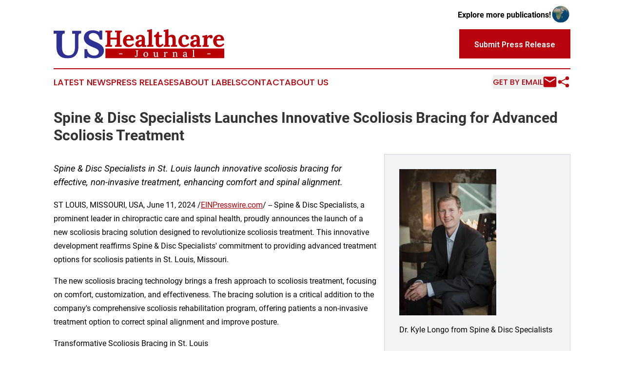

--- FILE ---
content_type: text/html;charset=utf-8
request_url: https://www.ushealthcarejournal.com/article/710223791-spine-disc-specialists-launches-innovative-scoliosis-bracing-for-advanced-scoliosis-treatment
body_size: 7270
content:
<!DOCTYPE html>
<html lang="en">
<head>
  <title>Spine &amp; Disc Specialists Launches Innovative Scoliosis Bracing for Advanced Scoliosis Treatment | US Healthcare Journal</title>
  <meta charset="utf-8">
  <meta name="viewport" content="width=device-width, initial-scale=1">
    <meta name="description" content="US Healthcare Journal is an online news publication focusing on health &amp; wellness in the United States: Get your fresh news on healthcare and wellness in the United States">
    <link rel="icon" href="https://cdn.newsmatics.com/agp/sites/ushealthcarejournal-favicon-1.png" type="image/png">
  <meta name="csrf-token" content="sIP81fAR-GMComgzs52v4CdojBlyK4L_quDi3tNMBDg=">
  <meta name="csrf-param" content="authenticity_token">
  <link href="/css/styles.min.css?v42bb0700eb8a35cd0d2eb70f76539228009e48a9" rel="stylesheet" data-turbo-track="reload">
  <link rel="stylesheet" href="/plugins/vanilla-cookieconsent/cookieconsent.css?v42bb0700eb8a35cd0d2eb70f76539228009e48a9">
  
<style type="text/css">
    :root {
        --color-primary-background: rgba(185, 4, 14, 0.4);
        --color-primary: #b9040e;
        --color-secondary: #2e3190;
    }
</style>

  <script>
      (function(w,d,s,l,i){w[l]=w[l]||[];w[l].push({'gtm.start':
      new Date().getTime(),event:'gtm.js'});var f=d.getElementsByTagName(s)[0],
      j=d.createElement(s),dl=l!='dataLayer'?'&l='+l:'';j.async=true;
      j.src='https://www.googletagmanager.com/gtm.js?id='+i+dl;
      f.parentNode.insertBefore(j,f);
      })(window,document,'script','dataLayer','GTM-KGCXW2X');
  </script>

  <script>
    window.dataLayer.push({
      'cookie_settings': 'delta'
    });
  </script>
</head>
<body class="df-5 is-subpage">
<noscript>
  <iframe src="https://www.googletagmanager.com/ns.html?id=GTM-KGCXW2X"
          height="0" width="0" style="display:none;visibility:hidden"></iframe>
</noscript>
<div class="layout">

  <!-- Top banner -->
  <div class="max-md:hidden w-full content universal-ribbon-inner flex justify-end items-center">
    <a href="https://www.affinitygrouppublishing.com/" target="_blank" class="brands">
      <span class="font-bold text-black">Explore more publications!</span>
      <div>
        <img src="/images/globe.png" height="40" width="40" class="icon-globe"/>
      </div>
    </a>
  </div>
  <header data-controller="hamburger">
  <div class="content">
    <div class="header-top">
      <button class="hamburger relative w-8 h-6">
        <span aria-hidden="true"
          class="block absolute h-[2px] w-9 bg-[--color-primary] transform transition duration-500 ease-in-out -translate-y-[15px]"></span>
        <span aria-hidden="true"
          class="block absolute h-[2px] w-7 bg-[--color-primary] transform transition duration-500 ease-in-out translate-x-[7px]"></span>
        <span aria-hidden="true"
          class="block absolute h-[2px] w-9 bg-[--color-primary] transform transition duration-500 ease-in-out translate-y-[15px]"></span>
      </button>
      <div class="flex gap-2 masthead-container justify-between items-center">
        <div class="mr-4 logo-container">
          <a href="/">
              <img src="https://cdn.newsmatics.com/agp/sites/ushealthcarejournal-logo-1.svg" alt="US Healthcare Journal"
                class="max-md:!h-[60px] lg:!max-h-[115px]" height="68"
                width="auto">
          </a>
        </div>
        <a href="/submit-news" class="max-md:hidden button button-upload-content button-primary w-fit">
          <span>Submit Press Release</span></a>
      </div>
      <!--  Screen size line  -->
      <div class="absolute bottom-0 -ml-[20px] w-screen h-[1px] bg-[--color-primary] z-50 md:hidden">

      </div>
    </div>

    <!-- Navigation bar -->
    <div class="navigation is-hidden-on-mobile" id="main-navigation">
      <nav class="navigation-part">
          <a href="/latest-news" class="nav-link">
            Latest News
          </a>
          <a href="/press-releases" class="nav-link">
            Press Releases
          </a>
          <a href="/about-labels" class="nav-link">
            About Labels
          </a>
          <a href="/contact" class="nav-link">
            Contact
          </a>
          <a href="/about" class="nav-link">
            About Us
          </a>
      </nav>
      <div class="w-full md:w-auto md:justify-end">
        <div class="header-actions-new hidden">
          <button onclick="window.AlertDialog.openDialog()" class="nav-link nav-link-email flex items-center gap-1.5">
            Get by Email
            <div class="icon-mail"></div>
          </button>
            <button class="icon-share" onclick="window.ShareDialog.openDialog()">
          </button>
        </div>
      </div>
    </div>
  </div>
</header>

  <div id="main-content" class="content">
    <div id="flash-message"></div>
    <h1>Spine &amp; Disc Specialists Launches Innovative Scoliosis Bracing for Advanced Scoliosis Treatment</h1>
<div class="press-release">
  <div class="pr_images_column"><div class="pr_image"><a href="https://img.einpresswire.com/large/667680/dr-kyle-longo-from-spine-dis.jpeg#2000x3006" target="_blank" rel="nofollow"><img src="https://img.einpresswire.com/medium/667680/dr-kyle-longo-from-spine-dis.jpeg" width="199" height="300" alt="Dr. Kyle Longo from Spine &amp; Disc Specialists" style="max-width: 100%; height: auto;" /></a><p>Dr. Kyle Longo from Spine &amp; Disc Specialists</p></div>
<div class="pr_image"><a href="https://img.einpresswire.com/large/667674/spine-disc-specialists.jpeg#400x150" target="_blank" rel="nofollow"><img src="https://img.einpresswire.com/medium/667674/spine-disc-specialists.jpeg" width="300" height="112" alt="Spine &amp; Disc Specialists" style="max-width: 100%; height: auto;" /></a><p>Spine &amp; Disc Specialists</p></div>
<div class="pr_image"><a href="https://img.einpresswire.com/large/667682/spine-disc-specialists-exam-a.jpeg#2500x1667" target="_blank" rel="nofollow"><img src="https://img.einpresswire.com/medium/667682/spine-disc-specialists-exam-a.jpeg" width="300" height="200" alt="Spine &amp; Disc Specialists Exam and Consultation" style="max-width: 100%; height: auto;" /></a><p>Spine &amp; Disc Specialists Exam and Consultation</p></div>
<div class="pr_image"><a href="https://img.einpresswire.com/large/667683/dr-longo-showing-scolibrace.jpeg#2500x1667" target="_blank" rel="nofollow"><img src="https://img.einpresswire.com/medium/667683/dr-longo-showing-scolibrace.jpeg" width="300" height="200" alt="Dr. Longo showing ScoliBrace" style="max-width: 100%; height: auto;" /></a><p>Dr. Longo showing ScoliBrace</p></div>
<div class="pr_image"><a href="https://img.einpresswire.com/large/684058/chiropractic-biophysics-cbp.jpeg#520x390" target="_blank" rel="nofollow"><img src="https://img.einpresswire.com/medium/684058/chiropractic-biophysics-cbp.jpeg" width="300" height="224" alt="Chiropractic BioPhysics&#xAE; (CBP&#xAE;)" style="max-width: 100%; height: auto;" /></a><p>St. Louis, MO Chiropractic BioPhysics&#xAE; (CBP&#xAE;)</p></div></div>
<p style="margin-bottom:1em;font-size:115%;"><i>Spine &amp; Disc Specialists in St. Louis launch innovative scoliosis bracing for effective, non-invasive treatment, enhancing comfort and spinal alignment.</i></p>
<div class="pr_quote_positioner" style="width:0px;height:34em;float:left;"></div><div class="pr_quote" style="clear:left;float:left;margin:20px 10px 20px 0px;max-width:300px;padding: 25px 10px 10px 25px; font-size: 1.1em; background: transparent url('//www.einpresswire.com/images/quote_136.png') no-repeat left top;"><b>Our innovative scoliosis bracing offers patients a comfortable and effective way to manage scoliosis. We&#39;re proud to provide a non-invasive solution that can make a real difference in patients&#39; lives.&rdquo;</b><div style="float:right;font-style:italic;">&mdash; Dr. Kyle Longo</div></div><p>ST LOUIS, MISSOURI, USA, June 11, 2024 /<a href="https://www.einpresswire.com/" dir="auto" rel="nofollow external" target="_blank">EINPresswire.com</a>/ -- Spine &amp; Disc Specialists, a prominent leader in chiropractic care and spinal health, proudly announces the launch of a new scoliosis bracing solution designed to revolutionize scoliosis treatment. This innovative development reaffirms Spine &amp; Disc Specialists&#39; commitment to providing advanced treatment options for scoliosis patients in St. Louis, Missouri.</p>
<p>The new scoliosis bracing technology brings a fresh approach to scoliosis treatment, focusing on comfort, customization, and effectiveness. The bracing solution is a critical addition to the company&#39;s comprehensive scoliosis rehabilitation program, offering patients a non-invasive treatment option to correct spinal alignment and improve posture.</p>
<p>Transformative Scoliosis Bracing in St. Louis</p>
<p>Scoliosis, a condition characterized by an abnormal curvature of the spine, has long been a challenge for both patients and healthcare providers. Spine &amp; Disc Specialists address this challenge by introducing an innovative bracing system that adapts to individual patients&#39; unique needs. The bracing solution provides consistent support, guiding the spine into proper alignment and reducing discomfort.</p>
<p>Spine &amp; Disc Specialists&#39; scoliosis rehabilitation program encompasses a holistic approach to treatment. In addition to bracing, patients have access to specialized chiropractic care, physical therapy, and corrective exercises. This multi-faceted approach ensures that each patient receives personalized care tailored to their specific condition, ultimately leading to better outcomes and improved quality of life.</p>
<p>Key Features of Scoliosis Bracing</p>
<p>The new scoliosis bracing system offers several unique features designed to enhance treatment effectiveness and patient comfort:</p>
<p>Customizable Fit: Each brace is tailored to fit the individual patient&#39;s body shape, ensuring maximum comfort and support.<br />Lightweight and Breathable Materials: The bracing system is designed with lightweight, breathable materials, reducing discomfort during extended wear.<br />Non-Invasive Treatment: The scoliosis brace provides a non-invasive option for scoliosis treatment, reducing the need for surgical intervention in many cases.</p>
<p>This comprehensive approach to scoliosis treatment positions Spine &amp; Disc Specialists as a trusted provider of spinal health solutions in the St. Louis area. Dr. Kyle Longo from Spine &amp; Disc Specialists, expressed excitement about the new bracing system: &quot;Our innovative scoliosis bracing offers patients a comfortable and effective way to manage scoliosis. We&#39;re proud to provide a non-invasive solution that can make a real difference in patients&#39; lives. This marks a significant step forward in scoliosis treatment.&quot;</p>
<p>Comprehensive Scoliosis Rehabilitation Program</p>
<p>Spine &amp; Disc Specialists&#39; scoliosis rehabilitation program goes beyond bracing. The program includes specialized chiropractic care, physical therapy, and individualized corrective exercises to support scoliosis patients throughout their treatment journey. The holistic approach ensures that each patient receives comprehensive care, addressing both the physical and emotional aspects of scoliosis.</p>
<p>The program also incorporates state-of-the-art diagnostic tools, allowing for accurate assessment and tracking of treatment progress. This level of detail ensures that patients receive the most effective care, minimizing the impact of scoliosis on their daily lives.</p>
<p>Commitment to Patient-Centric Care</p>
<p>Spine &amp; Disc Specialists is committed to providing patient-centric care that prioritizes comfort and satisfaction. The new scoliosis bracing system and comprehensive rehabilitation program reflect the company&#39;s dedication to offering advanced treatment options that meet the evolving needs of scoliosis patients.</p>
<p>Patients interested in learning more about the scoliosis bracing system and rehabilitation program can visit the Spine &amp; Disc Specialists website or contact their office to schedule a consultation.</p>
<p>Spine &amp; Disc Specialists&#39; scoliosis rehabilitation program has already received positive feedback from patients who have experienced improved spinal alignment and reduced discomfort. The company&#39;s focus on innovative treatment options underscores its position as a leader in the field of scoliosis treatment.</p>
<p>To discover how Spine &amp; Disc Specialists&#39; scoliosis rehabilitation program can benefit scoliosis patients in St. Louis, visit Spine &amp; Disc Specialists&#39; website or call (314) 610-3181.</p>
<p>About Spine &amp; Disc Specialists</p>
<p>Spine &amp; Disc Specialists is a leading chiropractic care provider in St. Louis, Missouri, dedicated to offering innovative solutions for spinal health and scoliosis treatment. With a team of experienced chiropractors and a commitment to patient-centered care, Spine &amp; Disc Specialists provide comprehensive treatment options designed to improve spinal alignment and enhance patients&#39; quality of life. The company continues to push the boundaries of chiropractic care, ensuring that patients receive the highest quality treatment and support.</p>
<p>For press inquiries, please contact:<br />Media Contact: Dr. Kyle Longo<br />Company Name: Spine &amp; Disc Specialists<br />Phone: (314) 610-3181<br />Email: admin@spineanddiscspecialists.com<br />Website: <a href="http://www.chiropractorsaintlouis.com" rel="external nofollow" target="_blank">www.chiropractorsaintlouis.com</a></p>
<p>Related Keywords</p>
<p><a href="https://chiropractorsaintlouis.com/" rel="external nofollow" target="_blank">St Louis Chiropractor</a> <br /><a href="https://chiropractorsaintlouis.com/conditions/scoliosis/" rel="external nofollow" target="_blank">Scoliosis Treatment in St. Louis</a><br /><a href="https://chiropractorsaintlouis.com/services/laser-therapy/" rel="external nofollow" target="_blank">Laser Therapy in St. Louis</a></p><p class="contact" dir="auto" style="margin: 1em 0;">Dr. Kyle Longo<br />
Spine &amp; Disc Specialists<br />
+1 314-610-3181<br />
<a href="http://www.einpresswire.com/contact_author/710223791" data-src="8QP57XxThCzeXEli">email us here</a><br />
Visit us on social media:<br />
<a href="https://www.facebook.com/spineanddiscspecialists" rel="nofollow">Facebook</a><br />
<a href="https://www.instagram.com/spineanddiscspecialists/" rel="nofollow">Instagram</a><br />
<a href="https://www.youtube.com/@spinediscspecialists" rel="nofollow">YouTube</a></p>
<p class="pr_video_title">Why Choose Us? The Spine & Disc Difference</p><p class="pr_video" style="margin: 20px 0 10px 0;"><iframe width="600" height="338" src="https://www.youtube.com/embed/RJTpI96Mlgc?feature=oembed&amp;rel=0" frameborder="0" allow="accelerometer; autoplay; clipboard-write; encrypted-media; gyroscope; picture-in-picture; web-share" referrerpolicy="strict-origin-when-cross-origin" allowfullscreen title="Why Choose Us? The Spine &amp; Disc Difference | Spine &amp; Disc Specialists [2024]"></iframe></p><div class="website" style="padding:5px 0;"><div class="dynamic-iframe" data-width="960" data-height="720"  data-src="https://chiropractorsaintlouis.com"  data-frameborder="0" data-style="width:100%;"></div></div><div class="website" style="padding:5px 0;"><iframe src="https://www.google.com/maps/embed?pb=!1m14!1m8!1m3!1d12488.614565789212!2d-90.3363735!3d38.5071673!3m2!1i1024!2i768!4f13.1!3m3!1m2!1s0x87df32a44c211399%3A0x4c2f7478f29fccb!2sSpine%20%26%20Disc%20Specialists!5e0!3m2!1sen!2sus!4v1715271714419!5m2!1sen!2sus" width="600" height="450" style="border:0;width:100%;" allowfullscreen="" loading="lazy" referrerpolicy="no-referrer-when-downgrade"></iframe></div><p>
  Legal Disclaimer:
</p>
<p>
  EIN Presswire provides this news content "as is" without warranty of any kind. We do not accept any responsibility or liability
  for the accuracy, content, images, videos, licenses, completeness, legality, or reliability of the information contained in this
  article. If you have any complaints or copyright issues related to this article, kindly contact the author above.
</p>
<img class="prtr" src="https://www.einpresswire.com/tracking/article.gif?t=5&a=byImpAwy2bW4H71R&i=8QP57XxThCzeXEli" alt="">
</div>

  </div>
</div>
<footer class="footer footer-with-line">
  <div class="content flex flex-col">
    <p class="footer-text text-sm mb-4 order-2 lg:order-1">© 1995-2025 Newsmatics Inc. dba Affinity Group Publishing &amp; US Healthcare Journal. All Rights Reserved.</p>
    <div class="footer-nav lg:mt-2 mb-[30px] lg:mb-0 flex gap-7 flex-wrap justify-center order-1 lg:order-2">
        <a href="/about" class="footer-link">About</a>
        <a href="/archive" class="footer-link">Press Release Archive</a>
        <a href="/submit-news" class="footer-link">Submit Press Release</a>
        <a href="/legal/terms" class="footer-link">Terms &amp; Conditions</a>
        <a href="/legal/dmca" class="footer-link">Copyright/DMCA Policy</a>
        <a href="/legal/privacy" class="footer-link">Privacy Policy</a>
        <a href="/contact" class="footer-link">Contact</a>
    </div>
  </div>
</footer>
<div data-controller="dialog" data-dialog-url-value="/" data-action="click->dialog#clickOutside">
  <dialog
    class="modal-shadow fixed backdrop:bg-black/20 z-40 text-left bg-white rounded-full w-[350px] h-[350px] overflow-visible"
    data-dialog-target="modal"
  >
    <div class="text-center h-full flex items-center justify-center">
      <button data-action="click->dialog#close" type="button" class="modal-share-close-button">
        ✖
      </button>
      <div>
        <div class="mb-4">
          <h3 class="font-bold text-[28px] mb-3">Share us</h3>
          <span class="text-[14px]">on your social networks:</span>
        </div>
        <div class="flex gap-6 justify-center text-center">
          <a href="https://www.facebook.com/sharer.php?u=https://www.ushealthcarejournal.com" class="flex flex-col items-center font-bold text-[#4a4a4a] text-sm" target="_blank">
            <span class="h-[55px] flex items-center">
              <img width="40px" src="/images/fb.png" alt="Facebook" class="mb-2">
            </span>
            <span class="text-[14px]">
              Facebook
            </span>
          </a>
          <a href="https://www.linkedin.com/sharing/share-offsite/?url=https://www.ushealthcarejournal.com" class="flex flex-col items-center font-bold text-[#4a4a4a] text-sm" target="_blank">
            <span class="h-[55px] flex items-center">
              <img width="40px" height="40px" src="/images/linkedin.png" alt="LinkedIn" class="mb-2">
            </span>
            <span class="text-[14px]">
            LinkedIn
            </span>
          </a>
        </div>
      </div>
    </div>
  </dialog>
</div>

<div data-controller="alert-dialog" data-action="click->alert-dialog#clickOutside">
  <dialog
    class="fixed backdrop:bg-black/20 modal-shadow z-40 text-left bg-white rounded-full w-full max-w-[450px] aspect-square overflow-visible"
    data-alert-dialog-target="modal">
    <div class="flex items-center text-center -mt-4 h-full flex-1 p-8 md:p-12">
      <button data-action="click->alert-dialog#close" type="button" class="modal-close-button">
        ✖
      </button>
      <div class="w-full" data-alert-dialog-target="subscribeForm">
        <img class="w-8 mx-auto mb-4" src="/images/agps.svg" alt="AGPs" />
        <p class="md:text-lg">Get the latest news on this topic.</p>
        <h3 class="dialog-title mt-4">SIGN UP FOR FREE TODAY</h3>
        <form data-action="submit->alert-dialog#submit" method="POST" action="/alerts">
  <input type="hidden" name="authenticity_token" value="sIP81fAR-GMComgzs52v4CdojBlyK4L_quDi3tNMBDg=">

  <input data-alert-dialog-target="fullnameInput" type="text" name="fullname" id="fullname" autocomplete="off" tabindex="-1">
  <label>
    <input data-alert-dialog-target="emailInput" placeholder="Email address" name="email" type="email"
      value=""
      class="rounded-xs mb-2 block w-full bg-white px-4 py-2 text-gray-900 border-[1px] border-solid border-gray-600 focus:border-2 focus:border-gray-800 placeholder:text-gray-400"
      required>
  </label>
  <div class="text-red-400 text-sm" data-alert-dialog-target="errorMessage"></div>

  <input data-alert-dialog-target="timestampInput" type="hidden" name="timestamp" value="1763791317" autocomplete="off" tabindex="-1">

  <input type="submit" value="Sign Up"
    class="!rounded-[3px] w-full mt-2 mb-4 bg-primary px-5 py-2 leading-5 font-semibold text-white hover:color-primary/75 cursor-pointer">
</form>
<a data-action="click->alert-dialog#close" class="text-black underline hover:no-underline inline-block mb-4" href="#">No Thanks</a>
<p class="text-[15px] leading-[22px]">
  By signing to this email alert, you<br /> agree to our
  <a href="/legal/terms" class="underline text-primary hover:no-underline" target="_blank">Terms & Conditions</a>
</p>

      </div>
      <div data-alert-dialog-target="checkEmail" class="hidden">
        <img class="inline-block w-9" src="/images/envelope.svg" />
        <h3 class="dialog-title">Check Your Email</h3>
        <p class="text-lg mb-12">We sent a one-time activation link to <b data-alert-dialog-target="userEmail"></b>.
          Just click on the link to
          continue.</p>
        <p class="text-lg">If you don't see the email in your inbox, check your spam folder or <a
            class="underline text-primary hover:no-underline" data-action="click->alert-dialog#showForm" href="#">try
            again</a>
        </p>
      </div>

      <!-- activated -->
      <div data-alert-dialog-target="activated" class="hidden">
        <img class="w-8 mx-auto mb-4" src="/images/agps.svg" alt="AGPs" />
        <h3 class="dialog-title">SUCCESS</h3>
        <p class="text-lg">You have successfully confirmed your email and are subscribed to <b>
            US Healthcare Journal
          </b> daily
          news alert.</p>
      </div>
      <!-- alreadyActivated -->
      <div data-alert-dialog-target="alreadyActivated" class="hidden">
        <img class="w-8 mx-auto mb-4" src="/images/agps.svg" alt="AGPs" />
        <h3 class="dialog-title">Alert was already activated</h3>
        <p class="text-lg">It looks like you have already confirmed and are receiving the <b>
            US Healthcare Journal
          </b> daily news
          alert.</p>
      </div>
      <!-- activateErrorMessage -->
      <div data-alert-dialog-target="activateErrorMessage" class="hidden">
        <img class="w-8 mx-auto mb-4" src="/images/agps.svg" alt="AGPs" />
        <h3 class="dialog-title">Oops!</h3>
        <p class="text-lg mb-4">It looks like something went wrong. Please try again.</p>
        <form data-action="submit->alert-dialog#submit" method="POST" action="/alerts">
  <input type="hidden" name="authenticity_token" value="sIP81fAR-GMComgzs52v4CdojBlyK4L_quDi3tNMBDg=">

  <input data-alert-dialog-target="fullnameInput" type="text" name="fullname" id="fullname" autocomplete="off" tabindex="-1">
  <label>
    <input data-alert-dialog-target="emailInput" placeholder="Email address" name="email" type="email"
      value=""
      class="rounded-xs mb-2 block w-full bg-white px-4 py-2 text-gray-900 border-[1px] border-solid border-gray-600 focus:border-2 focus:border-gray-800 placeholder:text-gray-400"
      required>
  </label>
  <div class="text-red-400 text-sm" data-alert-dialog-target="errorMessage"></div>

  <input data-alert-dialog-target="timestampInput" type="hidden" name="timestamp" value="1763791317" autocomplete="off" tabindex="-1">

  <input type="submit" value="Sign Up"
    class="!rounded-[3px] w-full mt-2 mb-4 bg-primary px-5 py-2 leading-5 font-semibold text-white hover:color-primary/75 cursor-pointer">
</form>
<a data-action="click->alert-dialog#close" class="text-black underline hover:no-underline inline-block mb-4" href="#">No Thanks</a>
<p class="text-[15px] leading-[22px]">
  By signing to this email alert, you<br /> agree to our
  <a href="/legal/terms" class="underline text-primary hover:no-underline" target="_blank">Terms & Conditions</a>
</p>

      </div>

      <!-- deactivated -->
      <div data-alert-dialog-target="deactivated" class="hidden">
        <img class="w-8 mx-auto mb-4" src="/images/agps.svg" alt="AGPs" />
        <h3 class="dialog-title">You are Unsubscribed!</h3>
        <p class="text-lg">You are no longer receiving the <b>
            US Healthcare Journal
          </b>daily news alert.</p>
      </div>
      <!-- alreadyDeactivated -->
      <div data-alert-dialog-target="alreadyDeactivated" class="hidden">
        <img class="w-8 mx-auto mb-4" src="/images/agps.svg" alt="AGPs" />
        <h3 class="dialog-title">You have already unsubscribed!</h3>
        <p class="text-lg">You are no longer receiving the <b>
            US Healthcare Journal
          </b> daily news alert.</p>
      </div>
      <!-- deactivateErrorMessage -->
      <div data-alert-dialog-target="deactivateErrorMessage" class="hidden">
        <img class="w-8 mx-auto mb-4" src="/images/agps.svg" alt="AGPs" />
        <h3 class="dialog-title">Oops!</h3>
        <p class="text-lg">Try clicking the Unsubscribe link in the email again and if it still doesn't work, <a
            href="/contact">contact us</a></p>
      </div>
    </div>
  </dialog>
</div>

<script src="/plugins/vanilla-cookieconsent/cookieconsent.umd.js?v42bb0700eb8a35cd0d2eb70f76539228009e48a9"></script>
  <script src="/js/cookieconsent.js?v42bb0700eb8a35cd0d2eb70f76539228009e48a9"></script>

<script type="module" src="/js/app.js?v42bb0700eb8a35cd0d2eb70f76539228009e48a9"></script>
</body>
</html>


--- FILE ---
content_type: image/svg+xml
request_url: https://cdn.newsmatics.com/agp/sites/ushealthcarejournal-logo-1.svg
body_size: 19218
content:
<?xml version="1.0" encoding="UTF-8" standalone="no"?>
<!-- Generator: Adobe Illustrator 19.0.0, SVG Export Plug-In . SVG Version: 6.00 Build 0)  -->

<svg
   xmlns:dc="http://purl.org/dc/elements/1.1/"
   xmlns:cc="http://creativecommons.org/ns#"
   xmlns:rdf="http://www.w3.org/1999/02/22-rdf-syntax-ns#"
   xmlns:svg="http://www.w3.org/2000/svg"
   xmlns="http://www.w3.org/2000/svg"
   xmlns:sodipodi="http://sodipodi.sourceforge.net/DTD/sodipodi-0.dtd"
   xmlns:inkscape="http://www.inkscape.org/namespaces/inkscape"
   version="1.1"
   id="Layer_1"
   x="0px"
   y="0px"
   viewBox="0 0 400.20001 68.900002"
   xml:space="preserve"
   sodipodi:docname="US-Healthcare-Journal-Sajid-SVG (1)_cropped.svg"
   width="400.20001"
   height="68.900002"
   inkscape:version="0.92.3 (2405546, 2018-03-11)"><metadata
   id="metadata39"><rdf:RDF><cc:Work
       rdf:about=""><dc:format>image/svg+xml</dc:format><dc:type
         rdf:resource="http://purl.org/dc/dcmitype/StillImage" /></cc:Work></rdf:RDF></metadata><defs
   id="defs37" /><sodipodi:namedview
   pagecolor="#ffffff"
   bordercolor="#666666"
   borderopacity="1"
   objecttolerance="10"
   gridtolerance="10"
   guidetolerance="10"
   inkscape:pageopacity="0"
   inkscape:pageshadow="2"
   inkscape:window-width="640"
   inkscape:window-height="480"
   id="namedview35"
   showgrid="false"
   inkscape:zoom="0.835"
   inkscape:cx="200.2"
   inkscape:cy="34.4"
   inkscape:window-x="0"
   inkscape:window-y="0"
   inkscape:window-maximized="0"
   inkscape:current-layer="Layer_1" />
<style
   type="text/css"
   id="style2">
	.st0{fill:#2E3192;}
	.st1{fill:#B90005;}
	.st2{fill:#FFFFFF;}
</style>
<g
   id="XMLID_10_"
   transform="translate(0.2,-78)">
	<g
   id="XMLID_2_">
		<g
   id="XMLID_95_">
			<path
   id="XMLID_98_"
   class="st0"
   d="m 26.1,87.9 c -1.3,0.1 -2.5,0.2 -3.5,0.5 -1,0.3 -1.7,1 -2.2,2 -0.5,1.1 -0.8,2.8 -0.8,5.3 v 25 c 0,3.8 0.4,6.9 1.2,9.4 0.8,2.5 1.9,4.4 3.3,5.8 1.4,1.4 2.9,2.4 4.6,3 1.7,0.6 3.5,0.9 5.3,1 3.3,0.1 6.2,-0.5 8.5,-1.9 2.4,-1.4 4.2,-3.5 5.4,-6.4 1.3,-2.9 1.9,-6.6 1.9,-11.1 V 96.8 c 0,-1.6 0,-3.2 0.1,-4.7 0.1,-1.5 0.2,-2.7 0.3,-3.5 -1,0.1 -2.2,0.1 -3.7,0.1 -1.5,0 -2.6,0.1 -3.2,0.1 v -7 h 21.1 v 6 c -1.3,0.1 -2.5,0.2 -3.5,0.5 -1,0.3 -1.7,1 -2.2,2 -0.5,1.1 -0.8,2.8 -0.8,5.3 v 22.7 c 0,5.2 -0.6,9.6 -1.9,13.3 -1.3,3.6 -3.1,6.6 -5.4,8.8 -2.3,2.2 -5,3.9 -8.1,4.9 -3.1,1 -6.4,1.5 -10.1,1.5 -5.1,0 -9.3,-0.7 -12.7,-2.2 -3.4,-1.5 -6.1,-3.5 -8,-6.1 -2,-2.6 -3.4,-5.6 -4.2,-9 -0.8,-3.4 -1.2,-7 -1.2,-10.9 v -22 c 0,-1.6 0,-3.2 0.1,-4.7 0.1,-1.5 0.2,-2.7 0.2,-3.5 -1,0.1 -2.2,0.1 -3.6,0.1 -1.5,0 -2.5,0.1 -3.2,0.1 v -7 h 26.1 v 6.3 z"
   inkscape:connector-curvature="0"
   style="fill:#2e3192" />
			<path
   id="XMLID_96_"
   class="st0"
   d="m 107.9,102.2 c -0.5,-3.4 -1.5,-6.2 -2.9,-8.5 -1.4,-2.3 -3.2,-4 -5.3,-5.1 -2.1,-1.1 -4.6,-1.7 -7.5,-1.6 -2.6,0 -4.9,0.7 -6.9,2.2 -2,1.5 -3,3.3 -3,5.6 0,1.9 0.5,3.5 1.6,4.9 1.1,1.4 2.7,2.7 4.9,3.9 2.2,1.2 4.9,2.5 8.3,3.9 2.3,0.9 4.7,2 7.1,3.2 2.4,1.2 4.7,2.6 6.7,4.3 2.1,1.7 3.7,3.6 5,5.8 1.3,2.2 1.9,4.8 1.9,7.8 0,3.6 -1,6.8 -2.9,9.5 -1.9,2.8 -4.6,4.9 -8.1,6.5 -3.5,1.5 -7.6,2.3 -12.2,2.3 -2.4,0 -5,-0.4 -7.9,-1.1 -2.8,-0.8 -5.5,-1.9 -7.9,-3.3 l 0.3,3.8 h -7 V 125 h 6 c 0.8,5.1 2.8,8.9 5.9,11.5 3.1,2.6 6.7,3.9 10.9,3.9 2.2,0 4.1,-0.4 5.7,-1.2 1.6,-0.8 2.9,-1.8 3.8,-3.1 0.9,-1.3 1.4,-2.7 1.4,-4.2 0,-2.1 -0.7,-3.9 -2.2,-5.3 -1.5,-1.4 -3.3,-2.6 -5.5,-3.5 -2.2,-1 -4.5,-1.9 -6.8,-2.8 -2.9,-1.2 -5.6,-2.5 -8.1,-3.9 -2.5,-1.4 -4.7,-2.9 -6.6,-4.7 -1.9,-1.8 -3.3,-3.8 -4.4,-6 -1,-2.3 -1.5,-4.9 -1.5,-7.9 0,-1.9 0.4,-3.8 1.1,-5.9 0.7,-2 1.9,-3.9 3.5,-5.6 1.6,-1.7 3.8,-3.1 6.5,-4.2 2.7,-1.1 6.1,-1.6 10.1,-1.6 2.4,0 5.1,0.4 7.9,1.1 2.9,0.7 5.3,1.8 7.4,3.3 l -0.4,-3.7 h 7.1 v 21.2 h -6 z"
   inkscape:connector-curvature="0"
   style="fill:#2e3192" />
		</g>
	</g>
	<g
   id="XMLID_3_">
		<g
   id="XMLID_4_">
			<g
   id="XMLID_263_">
				<path
   id="XMLID_286_"
   class="st1"
   d="m 121.3,119.4 v -3.6 c 0.8,0 1.5,-0.1 2.1,-0.3 0.6,-0.2 1,-0.6 1.3,-1.3 0.3,-0.7 0.5,-1.7 0.5,-3.2 V 90.1 c 0,-1 0,-1.9 0.1,-2.8 0.1,-0.9 0.1,-1.6 0.1,-2.1 -0.6,0 -1.3,0.1 -2.2,0.1 -0.9,0 -1.5,0 -1.9,0.1 v -4.2 h 15.5 v 3.6 c -0.8,0 -1.5,0.1 -2.1,0.3 -0.6,0.2 -1,0.6 -1.3,1.2 -0.3,0.6 -0.5,1.7 -0.5,3.2 V 98 h 14.9 v -7.9 c 0,-1 0,-1.9 0.1,-2.8 0,-0.9 0.1,-1.6 0.2,-2.1 -0.6,0 -1.3,0.1 -2.2,0.1 -0.9,0 -1.5,0 -1.9,0.1 v -4.2 h 15.5 v 3.6 c -0.8,0 -1.5,0.1 -2.1,0.3 -0.6,0.2 -1,0.6 -1.3,1.2 -0.3,0.6 -0.5,1.7 -0.5,3.2 v 20.9 c 0,1 0,1.9 -0.1,2.8 0,0.9 -0.1,1.6 -0.2,2.1 0.6,-0.1 1.3,-0.1 2.2,-0.1 0.9,0 1.5,0 1.9,0 v 4.2 H 144 v -3.6 c 0.8,0 1.5,-0.1 2.1,-0.3 0.6,-0.2 1,-0.6 1.3,-1.3 0.3,-0.7 0.5,-1.7 0.5,-3.2 v -8.9 l -14.9,0.2 v 8.1 c 0,1 0,1.9 -0.1,2.8 0,0.9 -0.1,1.6 -0.2,2.1 0.6,-0.1 1.3,-0.1 2.2,-0.1 0.9,0 1.5,0 1.9,0 v 4.2 z"
   inkscape:connector-curvature="0"
   style="fill:#b90005" />
				<path
   id="XMLID_283_"
   class="st1"
   d="m 175.8,120.3 c -2.6,0 -5,-0.6 -7,-1.8 -2,-1.2 -3.6,-2.9 -4.7,-5 -1.1,-2.2 -1.7,-4.7 -1.7,-7.7 0,-2.6 0.6,-4.9 1.7,-7.2 1.1,-2.2 2.7,-4 4.7,-5.4 2,-1.4 4.4,-2.1 7.1,-2.1 1.5,0 3,0.2 4.4,0.6 1.4,0.4 2.7,1.1 3.9,2.2 1.2,1 2.1,2.4 2.8,4.2 0.7,1.8 1,3.9 1,6.6 l -17.7,0.3 c 0,2 0.2,3.7 0.7,5.3 0.5,1.6 1.3,2.8 2.4,3.7 1.1,0.9 2.6,1.4 4.5,1.4 0.7,0 1.5,-0.1 2.5,-0.4 0.9,-0.3 1.9,-0.7 2.8,-1.3 1,-0.6 1.8,-1.4 2.7,-2.4 l 2.4,2.3 c -1.3,1.9 -2.7,3.3 -4.2,4.2 -1.5,1 -2.9,1.6 -4.4,1.9 -1.3,0.4 -2.7,0.6 -3.9,0.6 z m -5.1,-19.1 h 9.9 c 0,-1.5 -0.2,-2.7 -0.6,-3.6 -0.4,-0.9 -0.9,-1.5 -1.5,-1.9 -0.6,-0.4 -1.4,-0.6 -2.3,-0.6 -1.6,0 -2.8,0.6 -3.7,1.7 -0.9,1.1 -1.5,2.5 -1.8,4.4 z"
   inkscape:connector-curvature="0"
   style="fill:#b90005" />
				<path
   id="XMLID_280_"
   class="st1"
   d="m 207.1,119.4 c -0.1,-0.5 -0.1,-0.9 -0.1,-1.3 0,-0.3 0,-0.8 -0.1,-1.2 -1.2,1.2 -2.5,2.1 -3.9,2.6 -1.4,0.5 -2.8,0.8 -4.2,0.8 -2.3,0 -4.1,-0.7 -5.4,-2.1 -1.3,-1.4 -1.9,-3.1 -1.9,-5.2 0,-1.7 0.4,-3.2 1.3,-4.5 0.9,-1.2 2.1,-2.3 3.5,-3 1.5,-0.8 3.1,-1.4 4.9,-1.8 1.8,-0.4 3.6,-0.7 5.4,-0.7 v -2.8 c 0,-0.9 -0.1,-1.8 -0.4,-2.6 -0.2,-0.8 -0.6,-1.4 -1.2,-1.8 -0.6,-0.4 -1.3,-0.6 -2.3,-0.6 -0.7,0 -1.4,0.2 -2,0.4 -0.6,0.3 -1.2,0.6 -1.7,1.1 0.3,0.3 0.5,0.7 0.5,1.1 0.1,0.4 0.1,0.7 0.1,1 0,0.7 -0.3,1.5 -0.9,2.3 -0.6,0.8 -1.5,1.2 -2.8,1.1 -1.1,0 -1.9,-0.4 -2.5,-1.1 -0.6,-0.7 -0.9,-1.6 -0.9,-2.6 0,-1.5 0.5,-2.7 1.5,-3.8 1,-1.1 2.4,-1.9 4.1,-2.5 1.7,-0.6 3.6,-0.9 5.7,-0.9 3.2,0 5.6,0.8 7.4,2.5 1.7,1.7 2.6,4.3 2.6,8 0,1.2 0,2.3 0,3.2 0,0.9 0,1.7 0,2.6 0,0.9 0,1.9 0,3.2 0,0.5 0,1.2 -0.1,2.2 0,0.9 -0.1,1.8 -0.2,2.7 0.6,-0.1 1.3,-0.1 1.9,-0.1 0.7,0 1.2,0 1.6,0 v 4.2 h -9.9 z m -0.6,-12.6 c -1,0.1 -2,0.3 -2.9,0.5 -0.9,0.3 -1.7,0.6 -2.4,1 -0.7,0.4 -1.2,1 -1.6,1.6 -0.4,0.6 -0.6,1.3 -0.6,2.1 0,1 0.4,1.7 1,2.2 0.6,0.4 1.3,0.7 2.1,0.7 0.8,0 1.6,-0.2 2.3,-0.5 0.7,-0.4 1.4,-0.8 1.9,-1.4 0,-0.4 0,-0.7 0,-1.1 0,-0.3 0,-0.7 0,-1.1 0,-0.7 0,-1.3 0,-2 0.2,-0.7 0.2,-1.3 0.2,-2 z"
   inkscape:connector-curvature="0"
   style="fill:#b90005" />
				<path
   id="XMLID_278_"
   class="st1"
   d="m 219.5,115.8 c 1,0 1.7,-0.2 2.2,-0.6 0.5,-0.4 0.7,-1 0.8,-1.7 0.1,-0.7 0.2,-1.6 0.2,-2.5 V 88.5 c 0,-0.7 0,-1.4 0.1,-2.3 0,-0.9 0.1,-1.7 0.2,-2.5 -0.6,0 -1.3,0.1 -2,0.1 -0.8,0 -1.4,0 -1.8,0.1 v -4.2 c 1.7,0 3.1,-0.1 4.2,-0.3 1.1,-0.2 2,-0.4 2.7,-0.7 0.7,-0.3 1.1,-0.5 1.4,-0.7 h 2.9 v 32.5 c 0,0.5 0,1.2 -0.1,2.2 0,0.9 -0.1,1.8 -0.2,2.7 0.6,-0.1 1.3,-0.1 1.9,-0.1 0.7,0 1.2,0 1.6,0 v 4.2 h -14.2 v -3.7 z"
   inkscape:connector-curvature="0"
   style="fill:#b90005" />
				<path
   id="XMLID_276_"
   class="st1"
   d="m 247.7,120.3 c -1.1,0 -2.1,-0.1 -3.1,-0.4 -1,-0.3 -1.9,-0.7 -2.7,-1.4 -0.8,-0.7 -1.4,-1.8 -1.9,-3.1 -0.5,-1.4 -0.7,-3.2 -0.7,-5.5 l 0.1,-13.2 h -3.7 V 92 c 1.1,0 2.2,-0.4 3.2,-1.1 1,-0.7 1.9,-1.7 2.7,-2.8 0.7,-1.2 1.2,-2.4 1.5,-3.7 h 4 L 247,92 h 6.9 v 4.2 l -6.9,0.2 -0.1,13.5 c 0,0.8 0.1,1.7 0.2,2.5 0.2,0.8 0.5,1.5 0.9,2 0.5,0.5 1.2,0.8 2.1,0.8 0.5,0 1.2,-0.2 2.1,-0.5 0.9,-0.4 1.8,-1.3 2.8,-2.7 l 2.6,2.5 c -1,1.5 -2,2.6 -3,3.4 -1,0.8 -2,1.4 -3,1.7 -1,0.4 -1.8,0.6 -2.5,0.7 -0.6,-0.1 -1.1,0 -1.4,0 z"
   inkscape:connector-curvature="0"
   style="fill:#b90005" />
				<path
   id="XMLID_274_"
   class="st1"
   d="m 275.4,115.8 c 1,0 1.7,-0.2 2.2,-0.6 0.4,-0.4 0.7,-1 0.9,-1.7 0.1,-0.7 0.2,-1.6 0.2,-2.5 l -0.1,-7.8 c 0,-2.4 -0.4,-4.1 -1.1,-5.3 -0.7,-1.1 -1.8,-1.7 -3.3,-1.7 -0.9,0 -1.8,0.2 -2.7,0.6 -0.9,0.4 -1.6,0.9 -2.2,1.4 v 12.4 c 0,0.5 0,1.2 -0.1,2.2 0,0.9 -0.1,1.8 -0.2,2.7 0.6,-0.1 1.3,-0.1 1.9,-0.1 0.7,0 1.2,0 1.6,0 v 4.2 H 258.3 V 116 c 1,0 1.7,-0.2 2.2,-0.6 0.5,-0.4 0.7,-1 0.8,-1.7 0.1,-0.7 0.2,-1.6 0.2,-2.5 V 88.5 c 0,-0.7 0,-1.4 0.1,-2.3 0,-0.9 0.1,-1.7 0.2,-2.5 -0.6,0 -1.3,0.1 -2,0.1 -0.8,0 -1.4,0 -1.8,0.1 v -4.2 c 1.7,0 3.1,-0.1 4.2,-0.3 1.1,-0.2 2,-0.4 2.7,-0.7 0.7,-0.3 1.1,-0.5 1.4,-0.7 h 2.9 v 16.1 c 0.7,-0.6 1.5,-1.1 2.5,-1.6 0.9,-0.5 1.9,-0.8 2.9,-1.1 1,-0.3 1.8,-0.4 2.5,-0.4 3.3,0 5.7,1 7,2.9 1.4,1.9 2.1,5 2.1,9.2 v 7.3 c 0,0.5 0,1.2 -0.1,2.2 0,0.9 -0.1,1.8 -0.2,2.7 0.6,-0.1 1.2,-0.1 1.9,-0.1 0.7,0 1.2,0 1.6,0 v 4.2 h -14.2 v -3.6 z"
   inkscape:connector-curvature="0"
   style="fill:#b90005" />
				<path
   id="XMLID_272_"
   class="st1"
   d="m 305.6,120.3 c -2.4,0 -4.6,-0.5 -6.6,-1.6 -2,-1.1 -3.6,-2.7 -4.8,-4.8 -1.2,-2.1 -1.8,-4.6 -1.8,-7.5 0,-2.1 0.3,-4 1,-5.9 0.7,-1.8 1.6,-3.4 2.9,-4.8 1.2,-1.4 2.7,-2.5 4.4,-3.3 1.7,-0.8 3.6,-1.2 5.7,-1.2 2.3,0 4.2,0.4 5.8,1.1 1.5,0.7 2.7,1.6 3.5,2.8 0.8,1.1 1.2,2.4 1.2,3.6 0,1.1 -0.3,2 -0.9,2.8 -0.6,0.8 -1.5,1.2 -2.7,1.3 -1.4,0 -2.3,-0.4 -2.9,-1.2 -0.5,-0.8 -0.8,-1.6 -0.8,-2.4 0,-0.3 0.1,-0.7 0.2,-1.2 0.1,-0.5 0.3,-0.9 0.5,-1.2 -0.3,-0.5 -0.6,-0.9 -1.1,-1.2 -0.5,-0.3 -1,-0.4 -1.5,-0.5 -0.5,-0.1 -0.9,-0.1 -1.3,-0.1 -1.7,0.1 -3.2,1 -4.3,2.6 -1.1,1.6 -1.7,4 -1.7,7.1 0,1.8 0.2,3.5 0.7,5.1 0.5,1.6 1.2,2.9 2.2,3.9 1,1 2.4,1.6 4.2,1.6 1.5,0 3,-0.3 4.4,-1.1 1.4,-0.8 2.7,-1.8 3.7,-3.1 l 2.5,2.5 c -1.3,1.8 -2.6,3.2 -4.1,4.2 -1.4,0.9 -2.8,1.6 -4.2,1.9 -1.5,0.4 -2.9,0.6 -4.2,0.6 z"
   inkscape:connector-curvature="0"
   style="fill:#b90005" />
				<path
   id="XMLID_269_"
   class="st1"
   d="m 335.8,119.4 c -0.1,-0.5 -0.1,-0.9 -0.1,-1.3 0,-0.3 0,-0.8 -0.1,-1.2 -1.2,1.2 -2.5,2.1 -3.9,2.6 -1.4,0.5 -2.8,0.8 -4.2,0.8 -2.3,0 -4.1,-0.7 -5.4,-2.1 -1.3,-1.4 -1.9,-3.1 -1.9,-5.2 0,-1.7 0.4,-3.2 1.3,-4.5 0.9,-1.2 2.1,-2.3 3.5,-3 1.5,-0.8 3.1,-1.4 4.9,-1.8 1.8,-0.4 3.6,-0.7 5.4,-0.7 v -2.8 c 0,-0.9 -0.1,-1.8 -0.4,-2.6 -0.2,-0.8 -0.6,-1.4 -1.2,-1.8 -0.6,-0.4 -1.3,-0.6 -2.3,-0.6 -0.7,0 -1.4,0.2 -2,0.4 -0.6,0.3 -1.2,0.6 -1.7,1.1 0.3,0.3 0.5,0.7 0.5,1.1 0.1,0.4 0.1,0.7 0.1,1 0,0.7 -0.3,1.5 -0.9,2.3 -0.6,0.8 -1.5,1.2 -2.8,1.1 -1.1,0 -1.9,-0.4 -2.5,-1.1 -0.6,-0.7 -0.9,-1.6 -0.9,-2.6 0,-1.5 0.5,-2.7 1.5,-3.8 1,-1.1 2.4,-1.9 4.1,-2.5 1.7,-0.6 3.6,-0.9 5.7,-0.9 3.2,0 5.6,0.8 7.4,2.5 1.7,1.7 2.6,4.3 2.6,8 0,1.2 0,2.3 0,3.2 0,0.9 0,1.7 0,2.6 0,0.9 0,1.9 0,3.2 0,0.5 0,1.2 -0.1,2.2 -0.1,1 -0.1,1.8 -0.2,2.7 0.6,-0.1 1.3,-0.1 1.9,-0.1 0.7,0 1.2,0 1.6,0 v 4.2 h -9.9 z m -0.6,-12.6 c -1,0.1 -2,0.3 -2.9,0.5 -0.9,0.3 -1.7,0.6 -2.4,1 -0.7,0.4 -1.2,1 -1.6,1.6 -0.4,0.6 -0.6,1.3 -0.6,2.1 0,1 0.4,1.7 1,2.2 0.6,0.4 1.3,0.7 2.1,0.7 0.8,0 1.6,-0.2 2.3,-0.5 0.7,-0.4 1.4,-0.8 1.9,-1.4 0,-0.4 0,-0.7 0,-1.1 0,-0.3 0,-0.7 0,-1.1 0,-0.7 0,-1.3 0,-2 0.2,-0.7 0.2,-1.3 0.2,-2 z"
   inkscape:connector-curvature="0"
   style="fill:#b90005" />
				<path
   id="XMLID_267_"
   class="st1"
   d="m 349.1,115.8 c 1,0 1.7,-0.2 2.2,-0.6 0.4,-0.4 0.7,-1 0.8,-1.7 0.1,-0.7 0.2,-1.6 0.2,-2.5 v -9.2 c 0,-0.7 0,-1.4 0.1,-2.2 0,-0.8 0.1,-1.6 0.2,-2.4 -0.6,0 -1.3,0.1 -2,0.1 -0.8,0 -1.4,0 -1.8,0.1 v -4.2 h 2.2 c 1.4,0 2.7,-0.2 3.9,-0.5 1.2,-0.4 1.9,-0.7 2.3,-1.1 h 2.6 c 0.1,0.4 0.1,1 0.2,2.1 0,1 0.1,1.9 0.1,2.7 1,-1.2 1.9,-2.2 2.8,-2.9 0.9,-0.7 1.7,-1.3 2.6,-1.6 0.8,-0.3 1.7,-0.5 2.6,-0.5 1.3,0 2.4,0.4 3.3,1.1 0.9,0.7 1.4,1.9 1.4,3.5 0,0.5 -0.1,1.1 -0.4,1.7 -0.3,0.6 -0.6,1.1 -1.2,1.5 -0.5,0.4 -1.3,0.6 -2.2,0.6 -0.7,0 -1.5,-0.2 -2.2,-0.7 -0.8,-0.4 -1.2,-1.3 -1.3,-2.5 -0.7,0 -1.4,0.3 -2.2,0.9 -0.7,0.6 -1.4,1.3 -1.9,2.1 -0.6,0.8 -0.9,1.6 -1.2,2.3 v 8.9 c 0,0.5 0,1.2 -0.1,2.2 0,0.9 -0.1,1.8 -0.2,2.7 0.6,-0.1 1.2,-0.1 1.9,-0.1 0.7,0 1.2,0 1.6,0 v 4.2 h -14.2 v -4 z"
   inkscape:connector-curvature="0"
   style="fill:#b90005" />
				<path
   id="XMLID_264_"
   class="st1"
   d="m 387.4,120.3 c -2.6,0 -5,-0.6 -7,-1.8 -2,-1.2 -3.6,-2.9 -4.7,-5 -1.1,-2.2 -1.7,-4.7 -1.7,-7.7 0,-2.6 0.6,-4.9 1.7,-7.2 1.1,-2.2 2.7,-4 4.7,-5.4 2,-1.4 4.4,-2.1 7.1,-2.1 1.5,0 3,0.2 4.4,0.6 1.4,0.4 2.7,1.1 3.9,2.2 1.2,1 2.1,2.4 2.8,4.2 0.7,1.7 1,3.9 1,6.6 L 382,105 c 0,2 0.2,3.7 0.7,5.3 0.5,1.6 1.3,2.8 2.4,3.7 1.1,0.9 2.6,1.4 4.5,1.4 0.7,0 1.5,-0.1 2.5,-0.4 0.9,-0.3 1.9,-0.7 2.8,-1.3 1,-0.6 1.8,-1.4 2.7,-2.4 l 2.4,2.3 c -1.3,1.9 -2.7,3.3 -4.2,4.2 -1.5,1 -2.9,1.6 -4.4,1.9 -1.4,0.4 -2.8,0.6 -4,0.6 z m -5.1,-19.1 h 9.9 c 0,-1.5 -0.2,-2.7 -0.6,-3.6 -0.4,-0.9 -0.9,-1.5 -1.5,-1.9 -0.6,-0.4 -1.4,-0.6 -2.3,-0.6 -1.6,0 -2.8,0.6 -3.7,1.7 -0.9,1.1 -1.5,2.5 -1.8,4.4 z"
   inkscape:connector-curvature="0"
   style="fill:#b90005" />
			</g>
		</g>
		<rect
   id="XMLID_6_"
   x="121.3"
   y="123.6"
   class="st1"
   width="278.70001"
   height="23"
   style="fill:#b90005" />
		<g
   id="XMLID_5_">
			<g
   id="XMLID_213_">
				<path
   id="XMLID_232_"
   class="st2"
   d="m 153.4,137.2 v -1.8 h 7.9 v 1.7 z"
   inkscape:connector-curvature="0"
   style="fill:#ffffff" />
				<path
   id="XMLID_230_"
   class="st2"
   d="m 192.8,143.7 c -0.5,0 -0.9,-0.1 -1.3,-0.2 -0.4,-0.2 -0.7,-0.4 -1,-0.6 -0.2,-0.3 -0.4,-0.6 -0.4,-1 0,-0.4 0.1,-0.7 0.3,-0.9 0.2,-0.3 0.5,-0.4 0.9,-0.4 0.4,0 0.7,0.1 0.9,0.3 0.2,0.3 0.3,0.5 0.3,0.8 0,0.1 0,0.2 0,0.3 0,0.1 -0.1,0.2 -0.1,0.3 0.1,0.1 0.2,0.2 0.4,0.3 0.2,0 0.3,0.1 0.4,0.1 0.4,0 0.7,-0.2 0.9,-0.5 0.2,-0.3 0.3,-0.9 0.3,-1.7 v -9.3 c 0,-0.4 0,-0.7 0,-1.1 0,-0.3 0,-0.6 0,-0.9 -0.3,0 -0.7,0 -1,0 -0.4,0 -0.7,0 -1,0 V 128 h 6 v 1 c -0.4,0 -0.8,0.1 -1,0.2 -0.2,0.2 -0.4,0.4 -0.5,0.7 -0.1,0.3 -0.1,0.7 -0.1,1.2 v 7 c 0,2.1 -0.3,3.6 -1,4.5 -0.7,0.6 -1.7,1.1 -3,1.1 z"
   inkscape:connector-curvature="0"
   style="fill:#ffffff" />
				<path
   id="XMLID_227_"
   class="st2"
   d="m 216,143.7 c -1,0 -2,-0.2 -2.8,-0.7 -0.8,-0.5 -1.5,-1.1 -2,-2 -0.5,-0.8 -0.7,-1.8 -0.7,-2.9 0,-1.2 0.2,-2.3 0.7,-3.2 0.5,-0.9 1.1,-1.6 2,-2.2 0.8,-0.5 1.8,-0.8 2.8,-0.8 1,0 2,0.2 2.8,0.7 0.8,0.5 1.5,1.1 2,2 0.5,0.8 0.7,1.8 0.7,2.9 0,1.2 -0.2,2.2 -0.7,3.1 -0.5,0.9 -1.1,1.7 -2,2.2 -0.9,0.6 -1.8,0.9 -2.8,0.9 z m 0.1,-1.1 c 0.7,0 1.2,-0.2 1.7,-0.7 0.4,-0.4 0.7,-1 0.9,-1.6 0.2,-0.7 0.3,-1.4 0.3,-2.1 0,-0.6 -0.1,-1.3 -0.2,-1.9 -0.1,-0.6 -0.3,-1.2 -0.5,-1.7 -0.2,-0.5 -0.5,-0.9 -0.9,-1.2 -0.4,-0.3 -0.8,-0.4 -1.4,-0.4 -0.7,0 -1.2,0.2 -1.7,0.6 -0.4,0.4 -0.7,1 -0.9,1.6 -0.2,0.6 -0.3,1.4 -0.3,2.1 0,0.9 0.1,1.7 0.3,2.5 0.2,0.8 0.6,1.4 1,1.9 0.4,0.6 1,0.9 1.7,0.9 z"
   inkscape:connector-curvature="0"
   style="fill:#ffffff" />
				<path
   id="XMLID_225_"
   class="st2"
   d="m 238.7,143.7 c -0.8,0 -1.5,-0.2 -2,-0.5 -0.5,-0.3 -0.9,-0.8 -1.2,-1.5 -0.3,-0.7 -0.4,-1.7 -0.4,-2.8 v -3.5 c 0,-0.3 0,-0.5 0,-0.8 0,-0.3 0,-0.5 0.1,-0.8 -0.2,0 -0.5,0 -0.8,0 -0.3,0 -0.5,0 -0.7,0 v -1.2 h 0.5 c 0.7,0 1.3,-0.1 1.6,-0.2 0.4,-0.1 0.6,-0.3 0.8,-0.4 h 0.8 v 6.8 c 0,1.2 0.2,2 0.5,2.6 0.3,0.6 0.9,0.9 1.6,0.8 0.5,0 1,-0.1 1.4,-0.4 0.5,-0.3 0.8,-0.6 1.1,-1 v -5.2 c 0,-0.3 0,-0.6 0,-0.9 0,-0.3 0,-0.6 0.1,-0.8 -0.3,0 -0.5,0 -0.8,0 -0.3,0 -0.5,0 -0.8,0 v -1.2 h 0.6 c 0.6,0 1.1,-0.1 1.5,-0.2 0.4,-0.1 0.6,-0.3 0.8,-0.4 h 0.8 v 8.1 c 0,0.2 0,0.6 0,1 0,0.4 0,0.8 -0.1,1.1 0.2,0 0.5,0 0.8,0 0.3,0 0.5,0 0.8,0 v 1.2 h -3.5 c 0,-0.2 -0.1,-0.5 -0.1,-0.7 0,-0.2 0,-0.4 -0.1,-0.6 -0.5,0.4 -1,0.8 -1.6,1.1 -0.4,0.2 -1,0.4 -1.7,0.4 z"
   inkscape:connector-curvature="0"
   style="fill:#ffffff" />
				<path
   id="XMLID_223_"
   class="st2"
   d="m 258.3,142.4 c 0.4,0 0.7,-0.1 0.9,-0.3 0.2,-0.2 0.3,-0.5 0.3,-0.9 0,-0.4 0.1,-0.8 0.1,-1.3 v -4.6 c 0,-0.2 0,-0.5 0,-0.8 0,-0.3 0,-0.5 0.1,-0.8 -0.2,0 -0.5,0 -0.8,0 -0.3,0 -0.5,0 -0.8,0 v -1.2 h 0.7 c 0.6,0 1.1,-0.1 1.4,-0.2 0.3,-0.1 0.6,-0.3 0.7,-0.4 h 0.8 c 0,0.2 0.1,0.5 0.1,0.9 0,0.4 0,0.8 0,1.2 0.3,-0.4 0.6,-0.8 1,-1.1 0.4,-0.3 0.8,-0.6 1.2,-0.8 0.4,-0.2 0.9,-0.3 1.3,-0.3 0.5,0 0.8,0.1 1.2,0.4 0.3,0.2 0.5,0.6 0.5,1.2 0,0.1 0,0.3 -0.1,0.5 -0.1,0.2 -0.2,0.4 -0.4,0.5 -0.2,0.1 -0.4,0.2 -0.7,0.2 -0.3,0 -0.6,-0.1 -0.8,-0.4 -0.2,-0.3 -0.3,-0.5 -0.3,-0.9 -0.3,0 -0.7,0.1 -1,0.3 -0.3,0.2 -0.7,0.5 -1,0.9 -0.3,0.4 -0.6,0.7 -0.8,1.2 v 4.8 c 0,0.3 0,0.5 0,0.8 0,0.3 0,0.6 -0.1,0.8 0.2,0 0.5,0 0.7,0 0.2,0 0.5,0 0.7,0 v 1.2 h -4.9 z"
   inkscape:connector-curvature="0"
   style="fill:#ffffff" />
				<path
   id="XMLID_221_"
   class="st2"
   d="m 279,143.3 v -0.9 c 0.4,0 0.7,-0.1 0.9,-0.3 0.2,-0.2 0.3,-0.5 0.3,-0.9 0,-0.4 0.1,-0.8 0.1,-1.3 v -4.6 c 0,-0.2 0,-0.5 0,-0.8 0,-0.3 0,-0.5 0.1,-0.8 -0.3,0 -0.5,0 -0.8,0 -0.3,0 -0.5,0 -0.8,0 v -1.2 c 0.7,0 1.2,0 1.5,-0.1 0.4,-0.1 0.7,-0.1 0.9,-0.2 0.2,-0.1 0.3,-0.2 0.4,-0.3 h 0.8 c 0,0.1 0,0.3 0,0.4 0,0.1 0,0.2 0,0.4 0,0.1 0,0.3 0,0.5 0.3,-0.3 0.7,-0.5 1,-0.7 0.4,-0.2 0.8,-0.4 1.2,-0.5 0.4,-0.1 0.8,-0.2 1.2,-0.2 1.3,0 2.2,0.4 2.8,1.2 0.6,0.8 0.9,2 0.9,3.7 v 3.7 c 0,0.3 0,0.5 0,0.8 0,0.3 0,0.6 -0.1,0.8 0.2,0 0.5,0 0.7,0 0.2,0 0.5,0 0.7,0 v 1.2 h -4.9 v -0.9 c 0.4,0 0.7,-0.1 0.9,-0.3 0.2,-0.2 0.3,-0.5 0.3,-0.9 0,-0.4 0.1,-0.8 0.1,-1.3 v -3.1 c 0,-1.2 -0.2,-2 -0.6,-2.6 -0.4,-0.6 -0.9,-0.9 -1.7,-0.9 -0.5,0 -0.9,0.1 -1.4,0.4 -0.5,0.2 -0.8,0.5 -1.1,0.9 0,0.1 0,0.3 0,0.5 0,0.2 0,0.3 0,0.5 v 5 c 0,0.3 0,0.5 0,0.8 0,0.3 0,0.6 -0.1,0.8 0.2,0 0.5,0 0.7,0 0.2,0 0.5,0 0.7,0 v 1.2 z"
   inkscape:connector-curvature="0"
   style="fill:#ffffff" />
				<path
   id="XMLID_218_"
   class="st2"
   d="m 309.9,143.3 c 0,-0.2 -0.1,-0.4 -0.1,-0.6 0,-0.2 0,-0.4 -0.1,-0.6 -0.5,0.5 -1,0.9 -1.6,1.1 -0.6,0.3 -1.2,0.4 -1.8,0.4 -1,0 -1.8,-0.3 -2.4,-0.8 -0.5,-0.5 -0.8,-1.2 -0.8,-2 0,-0.7 0.2,-1.3 0.6,-1.8 0.4,-0.5 0.9,-0.9 1.6,-1.2 0.6,-0.3 1.3,-0.6 2.1,-0.7 0.8,-0.2 1.5,-0.2 2.2,-0.2 v -1.3 c 0,-0.5 0,-0.9 -0.1,-1.3 -0.1,-0.4 -0.3,-0.7 -0.5,-1 -0.3,-0.3 -0.7,-0.4 -1.3,-0.4 -0.4,0 -0.8,0.1 -1.1,0.2 -0.4,0.2 -0.7,0.4 -0.9,0.8 0.1,0.1 0.2,0.3 0.2,0.4 0,0.1 0.1,0.3 0.1,0.4 0,0.2 -0.1,0.4 -0.3,0.7 -0.2,0.3 -0.5,0.4 -0.9,0.4 -0.4,0 -0.6,-0.1 -0.8,-0.4 -0.2,-0.2 -0.3,-0.5 -0.3,-0.9 0,-0.5 0.2,-1 0.6,-1.4 0.4,-0.4 0.9,-0.7 1.6,-1 0.7,-0.2 1.4,-0.4 2.3,-0.4 1.3,0 2.2,0.3 2.8,1 0.6,0.7 0.9,1.7 0.9,3.1 0,0.5 0,1 0,1.5 0,0.5 0,1 0,1.5 0,0.5 0,1 0,1.6 0,0.2 0,0.5 0,0.8 0,0.3 0,0.6 -0.1,0.9 0.2,0 0.5,0 0.8,0 0.3,0 0.5,0 0.7,0 v 1.2 z m -0.2,-5.3 c -0.5,0 -0.9,0.1 -1.4,0.2 -0.5,0.1 -0.9,0.3 -1.3,0.5 -0.4,0.2 -0.7,0.5 -1,0.8 -0.2,0.3 -0.4,0.7 -0.4,1.2 0,0.5 0.2,0.9 0.5,1.1 0.3,0.2 0.7,0.4 1.1,0.4 0.5,0 1,-0.1 1.4,-0.3 0.4,-0.2 0.8,-0.5 1.2,-0.8 0,-0.2 0,-0.3 0,-0.5 0,-0.2 0,-0.4 0,-0.5 0,-0.1 0,-0.4 0,-0.7 -0.1,-0.6 -0.1,-1 -0.1,-1.4 z"
   inkscape:connector-curvature="0"
   style="fill:#ffffff" />
				<path
   id="XMLID_216_"
   class="st2"
   d="m 325.5,142.4 c 0.4,0 0.7,-0.1 0.9,-0.3 0.2,-0.2 0.3,-0.5 0.3,-0.9 0,-0.4 0.1,-0.8 0.1,-1.3 v -10 c 0,-0.3 0,-0.5 0,-0.8 0,-0.3 0,-0.5 0.1,-0.8 -0.2,0 -0.5,0 -0.8,0 -0.3,0 -0.5,0 -0.7,0 v -1.2 c 0.7,0 1.2,0 1.6,-0.1 0.4,-0.1 0.7,-0.1 0.9,-0.2 0.2,-0.1 0.4,-0.2 0.5,-0.3 h 0.8 v 14 c 0,0.3 0,0.5 0,0.8 0,0.3 0,0.6 -0.1,0.8 0.2,0 0.5,0 0.7,0 0.2,0 0.5,0 0.7,0 v 1.2 h -4.9 v -0.9 z"
   inkscape:connector-curvature="0"
   style="fill:#ffffff" />
				<path
   id="XMLID_214_"
   class="st2"
   d="m 360,137.2 v -1.8 h 7.8 v 1.7 z"
   inkscape:connector-curvature="0"
   style="fill:#ffffff" />
			</g>
		</g>
	</g>
</g>
</svg>